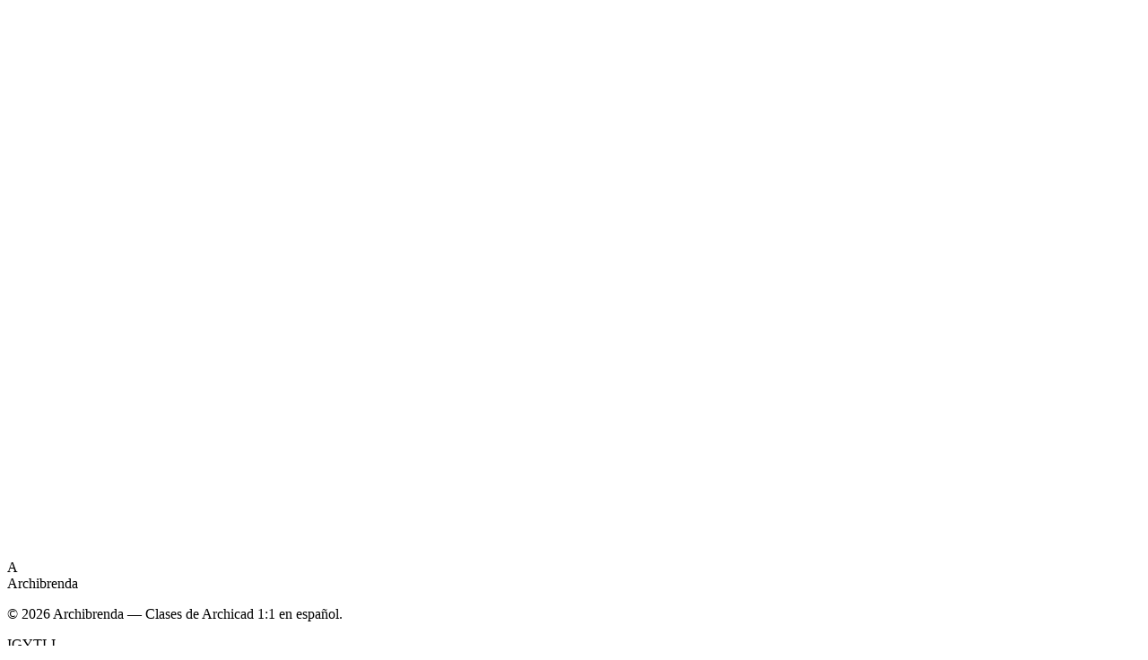

--- FILE ---
content_type: text/html; charset=UTF-8
request_url: https://archibrenda.com/mis-cursos/?v=47f45e65244c
body_size: 471
content:
<!DOCTYPE html>
<html lang="en">
  <head>
    <meta charset="UTF-8" />
    <link rel="icon" type="image/svg+xml" href="/favicon-archibrenda.png" />
    <meta name="viewport" content="width=device-width, initial-scale=1.0" />
    <script
      async
      src="https://pagead2.googlesyndication.com/pagead/js/adsbygoogle.js?client=ca-pub-5575703331670929"
      crossorigin="anonymous"
    ></script>
    <title>Archibrenda</title>
    <script type="module" crossorigin src="/assets/index-Bb_VfQ4h.js"></script>
    <link rel="stylesheet" crossorigin href="/assets/index-DF616YHG.css">
  </head>
  <body>
    <div id="root"></div>
  </body>
</html>


--- FILE ---
content_type: text/html; charset=UTF-8
request_url: https://archibrenda.com/mis-cursos/models/detalle_de_entrepiso_liviano_en_archicad.glb
body_size: 325
content:
<!DOCTYPE html>
<html lang="en">
  <head>
    <meta charset="UTF-8" />
    <link rel="icon" type="image/svg+xml" href="/favicon-archibrenda.png" />
    <meta name="viewport" content="width=device-width, initial-scale=1.0" />
    <script
      async
      src="https://pagead2.googlesyndication.com/pagead/js/adsbygoogle.js?client=ca-pub-5575703331670929"
      crossorigin="anonymous"
    ></script>
    <title>Archibrenda</title>
    <script type="module" crossorigin src="/assets/index-Bb_VfQ4h.js"></script>
    <link rel="stylesheet" crossorigin href="/assets/index-DF616YHG.css">
  </head>
  <body>
    <div id="root"></div>
  </body>
</html>


--- FILE ---
content_type: text/html; charset=utf-8
request_url: https://www.google.com/recaptcha/api2/aframe
body_size: 268
content:
<!DOCTYPE HTML><html><head><meta http-equiv="content-type" content="text/html; charset=UTF-8"></head><body><script nonce="Bx46jdE4t4nM4IqwSJFEvQ">/** Anti-fraud and anti-abuse applications only. See google.com/recaptcha */ try{var clients={'sodar':'https://pagead2.googlesyndication.com/pagead/sodar?'};window.addEventListener("message",function(a){try{if(a.source===window.parent){var b=JSON.parse(a.data);var c=clients[b['id']];if(c){var d=document.createElement('img');d.src=c+b['params']+'&rc='+(localStorage.getItem("rc::a")?sessionStorage.getItem("rc::b"):"");window.document.body.appendChild(d);sessionStorage.setItem("rc::e",parseInt(sessionStorage.getItem("rc::e")||0)+1);localStorage.setItem("rc::h",'1768907363655');}}}catch(b){}});window.parent.postMessage("_grecaptcha_ready", "*");}catch(b){}</script></body></html>